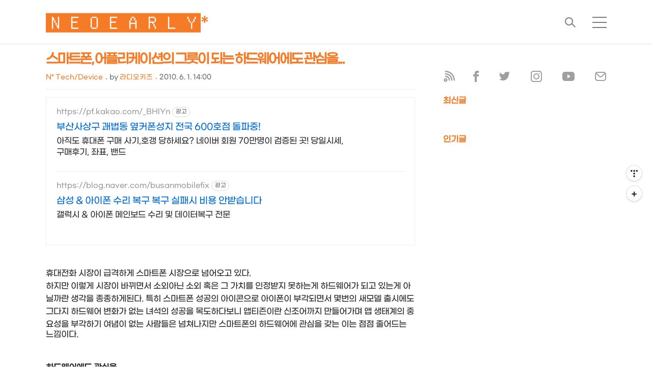

--- FILE ---
content_type: text/html;charset=UTF-8
request_url: https://its.tistory.com/2464044?category=10797
body_size: 85433
content:
<!DOCTYPE html>
<html lang="ko">
                                                                <head>
                <script type="text/javascript">if (!window.T) { window.T = {} }
window.T.config = {"TOP_SSL_URL":"https://www.tistory.com","PREVIEW":false,"ROLE":"guest","PREV_PAGE":"","NEXT_PAGE":"","BLOG":{"id":463,"name":"its","title":"🅽🅴🅾🅴🅰🆁🅻🆈*","isDormancy":false,"nickName":"라디오키즈","status":"open","profileStatus":"normal"},"NEED_COMMENT_LOGIN":false,"COMMENT_LOGIN_CONFIRM_MESSAGE":"","LOGIN_URL":"https://www.tistory.com/auth/login/?redirectUrl=https://its.tistory.com/2464044","DEFAULT_URL":"https://neoearly.net","USER":{"name":null,"homepage":null,"id":0,"profileImage":null},"SUBSCRIPTION":{"status":"none","isConnected":false,"isPending":false,"isWait":false,"isProcessing":false,"isNone":true},"IS_LOGIN":false,"HAS_BLOG":false,"IS_SUPPORT":false,"IS_SCRAPABLE":false,"TOP_URL":"http://www.tistory.com","JOIN_URL":"https://www.tistory.com/member/join","PHASE":"prod","ROLE_GROUP":"visitor"};
window.T.entryInfo = {"entryId":2464044,"isAuthor":false,"categoryId":10797,"categoryLabel":"N* Tech/Device"};
window.appInfo = {"domain":"tistory.com","topUrl":"https://www.tistory.com","loginUrl":"https://www.tistory.com/auth/login","logoutUrl":"https://www.tistory.com/auth/logout"};
window.initData = {};

window.TistoryBlog = {
    basePath: "",
    url: "https://neoearly.net",
    tistoryUrl: "https://its.tistory.com",
    manageUrl: "https://its.tistory.com/manage",
    token: "+dPgO6XwwbyB31GiNzpBzq7RakwWMBzWHkufkKONEBwL56k5gLv0RiMg1ccoWms7"
};
var servicePath = "";
var blogURL = "";</script>

                
                
                        <!-- BusinessLicenseInfo - START -->
        
            <link href="https://tistory1.daumcdn.net/tistory_admin/userblog/userblog-7c7a62cfef2026f12ec313f0ebcc6daafb4361d7/static/plugin/BusinessLicenseInfo/style.css" rel="stylesheet" type="text/css"/>

            <script>function switchFold(entryId) {
    var businessLayer = document.getElementById("businessInfoLayer_" + entryId);

    if (businessLayer) {
        if (businessLayer.className.indexOf("unfold_license") > 0) {
            businessLayer.className = "business_license_layer";
        } else {
            businessLayer.className = "business_license_layer unfold_license";
        }
    }
}
</script>

        
        <!-- BusinessLicenseInfo - END -->
        <!-- GoogleAnalytics - START -->
        <script src="https://www.googletagmanager.com/gtag/js?id=G-9DR0L6TS7N" async="async"></script>
<script>window.dataLayer = window.dataLayer || [];
function gtag(){dataLayer.push(arguments);}
gtag('js', new Date());
gtag('config','G-9DR0L6TS7N', {
    cookie_domain: 'its.tistory.com',
    cookie_flags: 'max-age=0;domain=.tistory.com',
    cookie_expires: 7 * 24 * 60 * 60 // 7 days, in seconds
});</script>

        <!-- GoogleAnalytics - END -->

        <!-- MetaTag - START -->
        <meta name="google-site-verification" content="157r6KVuXlE7UvG3jB6txNCLCoWMomm5Fcqq1wiwA4E"/>
<meta name="google-site-verification" content="L9_H4H6KHov6h3t7rozjVqiL-p4Y4bG8nqhx_F2-Cb8"/>
<meta name="naver-site-verification" content="84c48522ebf9b9e36e6c898d6088b28576b1db2f"/>
<meta name="naver-site-verification" content="8a770442094e251c1787195e687b31ddf6343b07"/>
<meta name="naver-site-verification" content="49e8f1d5b556140c23c46133939c12502a966a93"/>
<meta name="naver-site-verification" content="38a8a540b382786800d10ad1fd2222887f1cd8e4"/>
<meta name="msvalidate.01" content="FA0D4C550EBDE4D957495C217C34B25B"/>
<meta name="msvalidate.01" content="B9E8DAF1359FEE50F4AB46870857145D"/>
        <!-- MetaTag - END -->

<!-- PreventCopyContents - START -->
<meta content="no" http-equiv="imagetoolbar"/>

<!-- PreventCopyContents - END -->

<!-- System - START -->

<!-- System - END -->

        <!-- GoogleSearchConsole - START -->
        
<!-- BEGIN GOOGLE_SITE_VERIFICATION -->
<meta name="google-site-verification" content="157r6KVuXlE7UvG3jB6txNCLCoWMomm5Fcqq1wiwA4E"/>
<!-- END GOOGLE_SITE_VERIFICATION -->

        <!-- GoogleSearchConsole - END -->

        <!-- TistoryProfileLayer - START -->
        <link href="https://tistory1.daumcdn.net/tistory_admin/userblog/userblog-7c7a62cfef2026f12ec313f0ebcc6daafb4361d7/static/plugin/TistoryProfileLayer/style.css" rel="stylesheet" type="text/css"/>
<script type="text/javascript" src="https://tistory1.daumcdn.net/tistory_admin/userblog/userblog-7c7a62cfef2026f12ec313f0ebcc6daafb4361d7/static/plugin/TistoryProfileLayer/script.js"></script>

        <!-- TistoryProfileLayer - END -->

                
                <meta http-equiv="X-UA-Compatible" content="IE=Edge">
<meta name="format-detection" content="telephone=no">
<script src="//t1.daumcdn.net/tistory_admin/lib/jquery/jquery-3.5.1.min.js" integrity="sha256-9/aliU8dGd2tb6OSsuzixeV4y/faTqgFtohetphbbj0=" crossorigin="anonymous"></script>
<script type="text/javascript" src="//t1.daumcdn.net/tiara/js/v1/tiara-1.2.0.min.js"></script><meta name="referrer" content="always"/>
<meta name="google-adsense-platform-account" content="ca-host-pub-9691043933427338"/>
<meta name="google-adsense-platform-domain" content="tistory.com"/>
<meta name="google-adsense-account" content="ca-pub-1551791779436180"/>
<meta name="description" content="휴대전화 시장이 급격하게 스마트폰 시장으로 넘어오고 있다. 하지만 이렇게 시장이 바뀌면서 소외아닌 소외 혹은 그 가치를 인정받지 못하는게 하드웨어가 되고 있는게 아닐까란 생각을 종종하게된다. 특히 스마트폰 성공의 아이콘으로 아이폰이 부각되면서 몇번의 새모델 출시에도 그다지 하드웨어 변화가 없는 녀석의 성공을 목도하다보니 앱티즌이란 신조어까지 만들어가며 앱 생태계의 중요성을 부각하기 여념이 없는 사람들은 넘쳐나지만 스마트폰의 하드웨어에 관심을 갖는 이는 점점 줄어드는 느낌이다. 하드웨어에도 관심을... 하지만 스마트폰에서 어플리케이션만을 기대한다면 너무 심심하지 않을까? 아니 그보다 하드웨어의 지원없는 어플레리케이션의 한계는 명확하지 않은가. 개인적으로는 스마트폰에서 어플리케이션들이 개발자와 사용자 모두에.."/>
<meta property="og:type" content="article"/>
<meta property="og:url" content="https://neoearly.net/2464044"/>
<meta property="og.article.author" content="라디오키즈"/>
<meta property="og:site_name" content="🅽🅴🅾🅴🅰🆁🅻🆈*"/>
<meta property="og:title" content="스마트폰, 어플리케이션의 그릇이 되는 하드웨어에도 관심을..."/>
<meta name="by" content="라디오키즈"/>
<meta property="og:description" content="휴대전화 시장이 급격하게 스마트폰 시장으로 넘어오고 있다. 하지만 이렇게 시장이 바뀌면서 소외아닌 소외 혹은 그 가치를 인정받지 못하는게 하드웨어가 되고 있는게 아닐까란 생각을 종종하게된다. 특히 스마트폰 성공의 아이콘으로 아이폰이 부각되면서 몇번의 새모델 출시에도 그다지 하드웨어 변화가 없는 녀석의 성공을 목도하다보니 앱티즌이란 신조어까지 만들어가며 앱 생태계의 중요성을 부각하기 여념이 없는 사람들은 넘쳐나지만 스마트폰의 하드웨어에 관심을 갖는 이는 점점 줄어드는 느낌이다. 하드웨어에도 관심을... 하지만 스마트폰에서 어플리케이션만을 기대한다면 너무 심심하지 않을까? 아니 그보다 하드웨어의 지원없는 어플레리케이션의 한계는 명확하지 않은가. 개인적으로는 스마트폰에서 어플리케이션들이 개발자와 사용자 모두에.."/>
<meta property="og:image" content="https://img1.daumcdn.net/thumb/R800x0/?scode=mtistory2&fname=https%3A%2F%2Ft1.daumcdn.net%2Fcfile%2Ftistory%2F15171B284C02193821"/>
<meta property="article:section" content="'모바일'"/>
<meta name="twitter:card" content="summary_large_image"/>
<meta name="twitter:site" content="@TISTORY"/>
<meta name="twitter:title" content="스마트폰, 어플리케이션의 그릇이 되는 하드웨어에도 관심을..."/>
<meta name="twitter:description" content="휴대전화 시장이 급격하게 스마트폰 시장으로 넘어오고 있다. 하지만 이렇게 시장이 바뀌면서 소외아닌 소외 혹은 그 가치를 인정받지 못하는게 하드웨어가 되고 있는게 아닐까란 생각을 종종하게된다. 특히 스마트폰 성공의 아이콘으로 아이폰이 부각되면서 몇번의 새모델 출시에도 그다지 하드웨어 변화가 없는 녀석의 성공을 목도하다보니 앱티즌이란 신조어까지 만들어가며 앱 생태계의 중요성을 부각하기 여념이 없는 사람들은 넘쳐나지만 스마트폰의 하드웨어에 관심을 갖는 이는 점점 줄어드는 느낌이다. 하드웨어에도 관심을... 하지만 스마트폰에서 어플리케이션만을 기대한다면 너무 심심하지 않을까? 아니 그보다 하드웨어의 지원없는 어플레리케이션의 한계는 명확하지 않은가. 개인적으로는 스마트폰에서 어플리케이션들이 개발자와 사용자 모두에.."/>
<meta property="twitter:image" content="https://img1.daumcdn.net/thumb/R800x0/?scode=mtistory2&fname=https%3A%2F%2Ft1.daumcdn.net%2Fcfile%2Ftistory%2F15171B284C02193821"/>
<meta content="https://neoearly.net/2464044" property="dg:plink" content="https://neoearly.net/2464044"/>
<meta name="plink"/>
<meta name="title" content="스마트폰, 어플리케이션의 그릇이 되는 하드웨어에도 관심을..."/>
<meta name="article:media_name" content="🅽🅴🅾🅴🅰🆁🅻🆈*"/>
<meta property="article:mobile_url" content="https://neoearly.net/m/2464044"/>
<meta property="article:pc_url" content="https://neoearly.net/2464044"/>
<meta property="article:mobile_view_url" content="https://its.tistory.com/m/2464044"/>
<meta property="article:pc_view_url" content="https://its.tistory.com/2464044"/>
<meta property="article:talk_channel_view_url" content="https://neoearly.net/m/2464044"/>
<meta property="article:pc_service_home" content="https://www.tistory.com"/>
<meta property="article:mobile_service_home" content="https://www.tistory.com/m"/>
<meta property="article:txid" content="463_2464044"/>
<meta property="article:published_time" content="2010-06-01T14:00:00+09:00"/>
<meta property="og:regDate" content="20100530045451"/>
<meta property="article:modified_time" content="2010-06-01T14:09:54+09:00"/>
<script type="module" src="https://tistory1.daumcdn.net/tistory_admin/userblog/userblog-7c7a62cfef2026f12ec313f0ebcc6daafb4361d7/static/pc/dist/index.js" defer=""></script>
<script type="text/javascript" src="https://tistory1.daumcdn.net/tistory_admin/userblog/userblog-7c7a62cfef2026f12ec313f0ebcc6daafb4361d7/static/pc/dist/index-legacy.js" defer="" nomodule="true"></script>
<script type="text/javascript" src="https://tistory1.daumcdn.net/tistory_admin/userblog/userblog-7c7a62cfef2026f12ec313f0ebcc6daafb4361d7/static/pc/dist/polyfills-legacy.js" defer="" nomodule="true"></script>
<link rel="stylesheet" type="text/css" href="https://t1.daumcdn.net/tistory_admin/www/style/font.css"/>
<link rel="stylesheet" type="text/css" href="https://tistory1.daumcdn.net/tistory_admin/userblog/userblog-7c7a62cfef2026f12ec313f0ebcc6daafb4361d7/static/style/content.css"/>
<link rel="stylesheet" type="text/css" href="https://tistory1.daumcdn.net/tistory_admin/userblog/userblog-7c7a62cfef2026f12ec313f0ebcc6daafb4361d7/static/pc/dist/index.css"/>
<script type="text/javascript">(function() {
    var tjQuery = jQuery.noConflict(true);
    window.tjQuery = tjQuery;
    window.orgjQuery = window.jQuery; window.jQuery = tjQuery;
    window.jQuery = window.orgjQuery; delete window.orgjQuery;
})()</script>
<script type="text/javascript" src="https://tistory1.daumcdn.net/tistory_admin/userblog/userblog-7c7a62cfef2026f12ec313f0ebcc6daafb4361d7/static/script/base.js"></script>
<script type="text/javascript" src="//developers.kakao.com/sdk/js/kakao.min.js"></script>

                	
<!--link href="https://fonts.googleapis.com/css?family=Nanum+Gothic" rel="stylesheet"--> 
    <title>스마트폰, 어플리케이션의 그릇이 되는 하드웨어에도 관심을...</title>
    <meta name="title" content="스마트폰, 어플리케이션의 그릇이 되는 하드웨어에도 관심을..." />
    <meta charset="utf-8" />
    <meta name="viewport" content="width=device-width, height=device-height, initial-scale=1, minimum-scale=1.0, maximum-scale=1.0" />
    <meta http-equiv="X-UA-Compatible" content="IE=edge, chrome=1" />

    <link rel="alternate" type="application/rss+xml" title="🅽🅴🅾🅴🅰🆁🅻🆈*" href="https://its.tistory.com/rss" />
    <!--link rel="shortcut icon" href="favicon.ico" /-->

    <link rel="stylesheet" href="https://tistory1.daumcdn.net/tistory/463/skin/images/webfonticon.css?_version_=1767101726" />
    <link rel="stylesheet" href="https://tistory1.daumcdn.net/tistory/463/skin/images/slick.css?_version_=1767101726" />
    <link rel="stylesheet" href="https://tistory1.daumcdn.net/tistory/463/skin/style.css?_version_=1767101726" />

    <script src="https://cdnjs.cloudflare.com/ajax/libs/jquery/1.12.4/jquery.js"></script>
    <script src="https://tistory1.daumcdn.net/tistory/463/skin/images/slick.js?_version_=1767101726"></script>
    <script src="https://tistory1.daumcdn.net/tistory/463/skin/images/iscroll.js?_version_=1767101726"></script>
    <script src="https://tistory1.daumcdn.net/tistory/463/skin/images/front.js?_version_=1767101726"></script>
    <script src="https://tistory1.daumcdn.net/tistory/463/skin/images/common.js?_version_=1767101726"></script>
	
<script>
  if (typeof history.pushState == "function") {
    var catagoryURL = location.href.replace(/\?category=([0-9]+)/gi, "");
    history.pushState(null, null, catagoryURL);
  }
</script>

<!-- Google tag (gtag.js) -->
<script async src="https://www.googletagmanager.com/gtag/js?id=G-98K8W3L8FW"></script>
<script>
  window.dataLayer = window.dataLayer || [];
  function gtag(){dataLayer.push(arguments);}
  gtag('js', new Date());

  gtag('config', 'G-98K8W3L8FW');
</script>

<!-- Clarity tracking code for https://neoearly.net/ -->
<script type="text/javascript">
    (function(c,l,a,r,i,t,y){
        c[a]=c[a]||function(){(c[a].q=c[a].q||[]).push(arguments)};
        t=l.createElement(r);t.async=1;t.src="https://www.clarity.ms/tag/"+i;
        y=l.getElementsByTagName(r)[0];y.parentNode.insertBefore(t,y);
    })(window, document, "clarity", "script", "c9kf78v3ol");
</script>

<!-- 이미지 지연로드 -->
<script>
document.addEventListener("DOMContentLoaded",()=>{let e=!1;const t=e=>{e.classList.contains("loaded")||(e.src=e.dataset.src,e.removeAttribute("data-src"),e.dataset.srcset&&(e.srcset=e.dataset.srcset,e.removeAttribute("data-srcset")),e.classList.add("loaded"))},s=e=>{e.dataset.src=e.src,e.dataset.src&&(e.dataset.srcset=e.srcset,e.removeAttribute("srcset")),e.src="https://tistory1.daumcdn.net/tistory/463/skin/images/blank.webp"};if("IntersectionObserver"in window){const e=new IntersectionObserver((e,s)=>{e.forEach(e=>{if(!e.isIntersecting)return;const r=e.target;t(r),s.unobserve(r)})},{root:null,rootMargin:"200px"});document.querySelectorAll(".imageblock img,.imagegridblock img").forEach(t=>{s(t),e.observe(t),t.classList.add("observing")})}else{const r=()=>{const{scrollY:e}=window;document.querySelectorAll(".imageblock img,.imagegridblock img").forEach(s=>{if(s.classList.contains("loaded"))return;const r=s.parentNode.offsetTop;r+s.offsetHeight>e&&e+window.innerHeight>r&&t(s)})};document.querySelectorAll(".imageblock img,.imagegridblock img").forEach(o=>{s(o),r(),window.addEventListener("scroll",()=>{e||(window.requestAnimationFrame(()=>{t(),e=!1}),e=!0)},{passive:!0})})}});
</script>
<!-- 이미지 지연로드 끝 -->

                
                
                <link rel="stylesheet" type="text/css" href="https://tistory1.daumcdn.net/tistory_admin/userblog/userblog-7c7a62cfef2026f12ec313f0ebcc6daafb4361d7/static/style/revenue.css"/>
<link rel="canonical" href="https://neoearly.net/2464044"/>

<!-- BEGIN STRUCTURED_DATA -->
<script type="application/ld+json">
    {"@context":"http://schema.org","@type":"BlogPosting","mainEntityOfPage":{"@id":"https://neoearly.net/2464044","name":null},"url":"https://neoearly.net/2464044","headline":"스마트폰, 어플리케이션의 그릇이 되는 하드웨어에도 관심을...","description":"휴대전화 시장이 급격하게 스마트폰 시장으로 넘어오고 있다. 하지만 이렇게 시장이 바뀌면서 소외아닌 소외 혹은 그 가치를 인정받지 못하는게 하드웨어가 되고 있는게 아닐까란 생각을 종종하게된다. 특히 스마트폰 성공의 아이콘으로 아이폰이 부각되면서 몇번의 새모델 출시에도 그다지 하드웨어 변화가 없는 녀석의 성공을 목도하다보니 앱티즌이란 신조어까지 만들어가며 앱 생태계의 중요성을 부각하기 여념이 없는 사람들은 넘쳐나지만 스마트폰의 하드웨어에 관심을 갖는 이는 점점 줄어드는 느낌이다. 하드웨어에도 관심을... 하지만 스마트폰에서 어플리케이션만을 기대한다면 너무 심심하지 않을까? 아니 그보다 하드웨어의 지원없는 어플레리케이션의 한계는 명확하지 않은가. 개인적으로는 스마트폰에서 어플리케이션들이 개발자와 사용자 모두에..","author":{"@type":"Person","name":"라디오키즈","logo":null},"image":{"@type":"ImageObject","url":"https://img1.daumcdn.net/thumb/R800x0/?scode=mtistory2&fname=https%3A%2F%2Ft1.daumcdn.net%2Fcfile%2Ftistory%2F15171B284C02193821","width":"800px","height":"800px"},"datePublished":"2010-06-01T14:00:00+09:00","dateModified":"2010-06-01T14:09:54+09:00","publisher":{"@type":"Organization","name":"TISTORY","logo":{"@type":"ImageObject","url":"https://t1.daumcdn.net/tistory_admin/static/images/openGraph/opengraph.png","width":"800px","height":"800px"}}}
</script>
<!-- END STRUCTURED_DATA -->
<link rel="stylesheet" type="text/css" href="https://tistory1.daumcdn.net/tistory_admin/userblog/userblog-7c7a62cfef2026f12ec313f0ebcc6daafb4361d7/static/style/dialog.css"/>
<link rel="stylesheet" type="text/css" href="//t1.daumcdn.net/tistory_admin/www/style/top/font.css"/>
<link rel="stylesheet" type="text/css" href="https://tistory1.daumcdn.net/tistory_admin/userblog/userblog-7c7a62cfef2026f12ec313f0ebcc6daafb4361d7/static/style/postBtn.css"/>
<link rel="stylesheet" type="text/css" href="https://tistory1.daumcdn.net/tistory_admin/userblog/userblog-7c7a62cfef2026f12ec313f0ebcc6daafb4361d7/static/style/tistory.css"/>
<script type="text/javascript" src="https://tistory1.daumcdn.net/tistory_admin/userblog/userblog-7c7a62cfef2026f12ec313f0ebcc6daafb4361d7/static/script/common.js"></script>

                
                </head>

                                                <body id="tt-body-page" class="theme_red">
                
                
                
	
    <!-- theme -->
    
<!-- 프로그레스바 시작 -->
<div id="mybar"></div>
<script>function myBar(){var a=(document.body.scrollTop||document.documentElement.scrollTop)/(document.documentElement.scrollHeight-document.documentElement.clientHeight)*100;document.getElementById("mybar").style.width=a+"%"}window.onscroll=function(){myBar()};</script>
<!-- 프로그레스바 끝 -->

        <div id="container">
            <div id="header" class="header">
                <div class="inner_header">
                    <div class="box_header">
                        <h1 class="logo">
                            <a href="https://neoearly.net/" title="🅽🅴🅾🅴🅰🆁🅻🆈*" class="link_logo">
                                
                                
                                    🅽🅴🅾🅴🅰🆁🅻🆈*
                                
                            </a>
                        </h1>
                        <div class="btn_box">
													<!-- GNB -->
                            <button type="button" class="btn_util btn_search" title="검색"><span class="blind">검색</span></button>
                            <button type="button" class="btn_util btn_menu" title="메뉴"><span class="blind">메뉴</span></button>
                        </div>
                    </div>
                    <!-- fixed menu only detail -->
                    <div class="box_header box_fix_header">
                        <h2 class="blind">고정 헤더 영역</h2>
                        <div class="area_menu">
                            <a href="#" title="페이지 뒤로가기" class="btn_util link_back">
                                <span class="box_svg">
                                    <svg xmlns="https://www.w3.org/2000/svg" width="15" height="26" viewBox="0 0 15 26"
                                        class="img_svg">
                                        <defs>
                                            <path id="mainSlideArrowLeft" d="M12 20L25 7l1.4 1.4L14.8 20l11.6 11.6L25 33z"></path>
                                        </defs>
                                        <g fill="none" fill-rule="evenodd" transform="translate(-13 -5)">
                                            <path d="M0 0h40v40H0z"></path>
                                            <mask id="mainSlideArrowLeftMask" fill="#fff">
                                                <use xmlns:xlink="https://www.w3.org/1999/xlink" xlink:href="#mainSlideArrowLeft"></use>
                                            </mask>
                                            <g fill="#fff" fill-opacity="1" mask="url(#mainSlideArrowLeftMask)" class="svg_bg">
                                                <path d="M0 0h40v40H0z"></path>
                                            </g>
                                        </g>
                                    </svg>
                                </span>
                            </a>
													  <div class="box_fix_tit">
                                <span class="blind">글 제목</span>
                                <p class="txt_fix_tit"></p>
                            </div>
                            <button type="button" class="btn_util btn_menu" title="메뉴"><span class="blind">메뉴</span></button>
                        </div>
                        <div class="area_util">
                            <div class="inner_area_util">
                                <button type="button" class="util_like">
                                    <span class="blind">좋아요</span>
                                    <i class="icon_font icon-favorite-o"></i>
                                    <span class="txt_count">-</span>
                                </button>
                                <div class="box_util">
                                    <button type="button" class="util_comment">
                                        <span class="blind">댓글달기</span>
                                        <i class="icon_font icon-chat-o"></i>
                                        <span class="txt_count">-</span>
                                    </button>
                         <button type="button" class="util_share">
                                        <span class="blind">공유하기</span>
                                        <i class="icon_font icon-share-alt-o"></i>
                           </button>
                                </div>
                            </div>
                        </div>
                    </div>
                </div>
            </div> <!-- header close -->

            <div class="ly_area nav" style="display:none">
                <div class="inner_ly_area">
                    <div class="ly_header">
                        <h2 class="blind">메뉴 레이어</h2>
                        <div class="ly_logo">
                            <a href="https://neoearly.net/" title="🅽🅴🅾🅴🅰🆁🅻🆈*" class="link_logo">
                                
                                
                                    🅽🅴🅾🅴🅰🆁🅻🆈*
                                
                            </a>
                        </div>
                        <button type="button" title="레이어 닫기" class="btn_menu_close btn_ly_close">

                        </button>
                    </div> <!-- ly_header -->
                    <h3 class="blind">메뉴 리스트</h3>
                    <div class="tistory_support_menus">
                        <ul>
  <li class="t_menu_home first"><a href="/" target="">홈</a></li>
  <li class="t_menu_link_1"><a href="https://neoearly.net/notice" target="">공지사항</a></li>
  <li class="t_menu_guestbook last"><a href="/guestbook" target="">방명록</a></li>
</ul>
                        <ul class="tt_category"><li class=""><a href="/category" class="link_tit"> 모든 글 보기 <span class="c_cnt">(13584)</span> <img alt="N" src="https://tistory1.daumcdn.net/tistory_admin/blogs/image/category/new_ico_1.gif" style="vertical-align:middle;padding-left:2px;"/></a>
  <ul class="category_list"><li class=""><a href="/category/N*%20Tech" class="link_item"> N* Tech <span class="c_cnt">(8491)</span> <img alt="N" src="https://tistory1.daumcdn.net/tistory_admin/blogs/image/category/new_ico_1.gif" style="vertical-align:middle;padding-left:2px;"/></a>
  <ul class="sub_category_list"><li class=""><a href="/category/N*%20Tech/Device" class="link_sub_item"> Device <span class="c_cnt">(5590)</span> <img alt="N" src="https://tistory1.daumcdn.net/tistory_admin/blogs/image/category/new_ico_1.gif" style="vertical-align:middle;padding-left:2px;"/></a></li>
<li class=""><a href="/category/N*%20Tech/IT%20Service" class="link_sub_item"> IT Service <span class="c_cnt">(1347)</span> </a></li>
<li class=""><a href="/category/N*%20Tech/Science" class="link_sub_item"> Science <span class="c_cnt">(702)</span> </a></li>
<li class=""><a href="/category/N*%20Tech/ECO" class="link_sub_item"> ECO <span class="c_cnt">(298)</span> <img alt="N" src="https://tistory1.daumcdn.net/tistory_admin/blogs/image/category/new_ico_1.gif" style="vertical-align:middle;padding-left:2px;"/></a></li>
<li class=""><a href="/category/N*%20Tech/Mobility" class="link_sub_item"> Mobility <span class="c_cnt">(540)</span> </a></li>
</ul>
</li>
<li class=""><a href="/category/N*%20Culture" class="link_item"> N* Culture <span class="c_cnt">(2729)</span> <img alt="N" src="https://tistory1.daumcdn.net/tistory_admin/blogs/image/category/new_ico_1.gif" style="vertical-align:middle;padding-left:2px;"/></a>
  <ul class="sub_category_list"><li class=""><a href="/category/N*%20Culture/Ani%20%7C%20Comics" class="link_sub_item"> Ani | Comics <span class="c_cnt">(88)</span> </a></li>
<li class=""><a href="/category/N*%20Culture/Design" class="link_sub_item"> Design <span class="c_cnt">(1442)</span> </a></li>
<li class=""><a href="/category/N*%20Culture/Hobby" class="link_sub_item"> Hobby <span class="c_cnt">(107)</span> <img alt="N" src="https://tistory1.daumcdn.net/tistory_admin/blogs/image/category/new_ico_1.gif" style="vertical-align:middle;padding-left:2px;"/></a></li>
<li class=""><a href="/category/N*%20Culture/Game" class="link_sub_item"> Game <span class="c_cnt">(357)</span> </a></li>
<li class=""><a href="/category/N*%20Culture/Movie" class="link_sub_item"> Movie <span class="c_cnt">(371)</span> </a></li>
<li class=""><a href="/category/N*%20Culture/Music" class="link_sub_item"> Music <span class="c_cnt">(160)</span> </a></li>
<li class=""><a href="/category/N*%20Culture/TV" class="link_sub_item"> TV <span class="c_cnt">(146)</span> </a></li>
</ul>
</li>
<li class=""><a href="/category/N*%20Life" class="link_item"> N* Life <span class="c_cnt">(1659)</span> <img alt="N" src="https://tistory1.daumcdn.net/tistory_admin/blogs/image/category/new_ico_1.gif" style="vertical-align:middle;padding-left:2px;"/></a>
  <ul class="sub_category_list"><li class=""><a href="/category/N*%20Life/Gourmet" class="link_sub_item"> Gourmet <span class="c_cnt">(437)</span> </a></li>
<li class=""><a href="/category/N*%20Life/Health" class="link_sub_item"> Health <span class="c_cnt">(232)</span> </a></li>
<li class=""><a href="/category/N*%20Life/Travel" class="link_sub_item"> Travel <span class="c_cnt">(334)</span> </a></li>
</ul>
</li>
<li class=""><a href="/category/N*%20Kidz" class="link_item"> N* Kidz <span class="c_cnt">(691)</span> <img alt="N" src="https://tistory1.daumcdn.net/tistory_admin/blogs/image/category/new_ico_1.gif" style="vertical-align:middle;padding-left:2px;"/></a>
  <ul class="sub_category_list"><li class=""><a href="/category/N*%20Kidz/AudioLog" class="link_sub_item"> AudioLog <span class="c_cnt">(73)</span> </a></li>
<li class=""><a href="/category/N*%20Kidz/Etc." class="link_sub_item"> Etc. <span class="c_cnt">(365)</span> <img alt="N" src="https://tistory1.daumcdn.net/tistory_admin/blogs/image/category/new_ico_1.gif" style="vertical-align:middle;padding-left:2px;"/></a></li>
</ul>
</li>
</ul>
</li>
</ul>

										</div>
                    <div class="box_home">
										</div>

<div class="SB_Spacer" style="height:1.3em;"></div>
<!-- SNS -->											
													<div class="area_sns">
                            
                                <a href="https://neoearly.net/rss" target="_blank" title="RSS" class="link_sns link_facebook">
                                    <img src="https://tistory1.daumcdn.net/tistory/463/skin/images/ico_rss.webp" alt="RSS">
                                </a>
                            &nbsp;
                            
                                <a href="https://www.facebook.com/Radiokidz"  target="_blank" title="facebook" class="link_sns link_facebook">
                                    <img src="https://tistory1.daumcdn.net/tistory/463/skin/images/ico_facebook.webp" alt="페이스북">
                                </a>
                            &nbsp;
                            
                                <a href="https://twitter.com/Radiokidz"  target="_blank" title="twitter" class="link_sns link_twitter">
                                    <img src="https://tistory1.daumcdn.net/tistory/463/skin/images/ico_twitter.webp" alt="트위터">
                                </a>
                            &nbsp;
                            
                                <a href="https://www.instagram.com/radiokidz" target="_blank" title="instagram" class="link_sns link_instagram">
                                    <img src="https://tistory1.daumcdn.net/tistory/463/skin/images/ico_instagram.webp" alt="인스타그램">
                                </a>
                            &nbsp;
                            
                                <a href="https://www.youtube.com/channel/UCGVWbrt_0zqLsyoB3v52UwA" target="_blank" title="youtube" class="link_sns link_youtube">
                                    <img src="https://tistory1.daumcdn.net/tistory/463/skin/images/ico_youtube.webp" alt="유투브">
                                </a>
                            &nbsp;
                            
                                <a href="mailto:radiokidz@daum.net" target="_blank" title="mail" class="link_sns link_email">
                                    <img src="https://tistory1.daumcdn.net/tistory/463/skin/images/ico_mail.webp" alt="메일">
                                </a>
                            
                        </div>
<!-- SNS 끝 -->											
                    <ul class="list_category">
                    </ul>
						      
							</div>
							
            </div> <!-- nav -->
            <div class="ly_area search_area" style="display:none">
                <div class="inner_ly_area">
                    <div class="ly_header">
                        <h2 class="blind">검색 레이어</h2>
                        <div class="ly_logo">
                            <a href="https://neoearly.net/" title="🅽🅴🅾🅴🅰🆁🅻🆈*" class="link_logo">
                                
                                
                                    🅽🅴🅾🅴🅰🆁🅻🆈*
                                
                            </a>
                        </div>
                        <button type="button" title="레이어 닫기" class="btn_menu_close btn_ly_close">
                            <span class="box_svg">
                                <svg xmlns="https://www.w3.org/2000/svg" width="28" height="28" viewBox="0 0 28 28"
                                    class="img_svg">
                                    <defs>
                                        <path id="searchCloseSvg" d="M33.4 8L32 6.6l-12 12-12-12L6.6 8l12 12-12 12L8 33.4l12-12 12 12 1.4-1.4-12-12z" />
                                    </defs>
                                </svg>
														
                            </span>
                        </button>
                    </div> <!-- ly_header -->
                    <h3 class="blind">검색 영역</h3>
                    <form action="" method="get">
                        <legend><span class="blind">컨텐츠 검색</span></legend>
                        <div class="box_form">
                            
                                <input type="text" name="search" title="검색어 입력" placeholder="검색어 입력.."
                                    value="" class="inp_search" onkeypress="if (event.keyCode == 13) { try {
    window.location.href = '/search' + '/' + looseURIEncode(document.getElementsByName('search')[0].value);
    document.getElementsByName('search')[0].value = '';
    return false;
} catch (e) {} }">
                            
                            <button type="button" title="검색어 삭제" class="btn_search_del">
                                <svg xmlns="https://www.w3.org/2000/svg" width="36" height="36" viewBox="0 0 36 36"
                                    class="img_svg">
                                    <defs>
                                        <path id="textDelBtnSvg" d="M20 2C10.059 2 2 10.059 2 20s8.059 18 18 18 18-8.059 18-18S29.941 2 20 2zm8 24.6L26.6 28 20 21.4 13.4 28 12 26.6l6.6-6.6-6.6-6.6 1.4-1.4 6.6 6.6 6.6-6.6 1.4 1.4-6.6 6.6 6.6 6.6z" />
                                    </defs>
                                    <g fill="none" fill-rule="evenodd" transform="translate(-2 -2)">
                                        <path d="M0 0h40v40H0z" />
                                        <mask id="textDelBtnSvgMask" fill="#fff">
                                            <use xlink:href="#textDelBtnSvg" />
                                        </mask>
                                        <g fill="#000" fill-opacity="1" mask="url(#textDelBtnSvgMask)" class="svg_bg">
                                            <path d="M0 0h40v40H0z" />
                                        </g>
                                    </g>
                                </svg>
                            </button>
                        </div>
                    </form>																		
                </div>
            </div> <!-- search_area -->

            <div class="wrap_content">
                
            </div>
            

            <!-- sub page -->
            <div class="wrap_content wrap_detail_content">
                                
                    
                    <!-- 메인 페이지에서 목록 표현 -->
		                    
                    <!-- // 메인 페이지에서 목록 표현 -->
									
                    <!-- 치환자 <s_article_rep> 적용 -->
                    
                        <div id="content_permallink_article" class="content sub_content sub_detail">
                            <div class="inner_content">
                                <div class="section_area detail_area">							
                                    <h2 class="blind">상세 컨텐츠</h2>
                                    <!-- 글제목 -->
                                    <div class="box_article_tit">
                                        <h3 class="blind">본문 제목</h3>
                                        <p class="txt_sub_tit">스마트폰, 어플리케이션의 그릇이 되는 하드웨어에도 관심을...</p>
                                        <div class="sub_tit_info">

																					<span class="category"> <span class="txt_style"><a href="/category/N*%20Tech/Device">N* Tech/Device</a></span></span>
                                            <!-- <p class="info_meta"> -->
                                                <span class="name">by <span class="txt_style"><a href="mailto:radiokidz@daum.net">라디오키즈</a></span></span>																                                     <span class="date">2010. 6. 1. 14:00</span>
                                            </p>																			
                                            
                                        </div>
                                    </div>
                                    <!-- //글제목 -->
                                    <!-- 본문 -->
                                    <div class="box_article">
                                        <h3 class="blind">본문</h3>
                                        <div class="article_cont">
                                            <!-- 본문 내용 (치환자 적용 영역) -->
                                            <div class="article_util">
                                                <!--button type="button" class="util_like">
                                                    <span class="blind">좋아요</span>
                                                    <i class="icon_font icon-favorite-o"></i>
                                                    <!-- 좋아요 클릭 시 쿨래스 변경 빈하트 class="icon-favorite-o", 채움 하트 class="icon-favorite" -->
                                                    <!--span class="txt_count">-</span>
                                                </button-->
                                                <div class="box_util">
                                                    <!-- 댓글 달기 버튼 링크 이슈 있음 by osh -->
                                                    <!--button type="button" class="util_comment" href="">
                                                        <span class="blind">댓글달기</span>
                                                        <i class="icon_font icon-chat-o"></i>
                                                        <span class="txt_count"></span>
                                                    </button-->
<div class="SB_Spacer" style="height:0.8em;"></div>		
																							</div>																					</div>

<!--center><a href="https://www.nec.go.kr/site/vt/main.do" target="_blank"><img src="https://tistory1.daumcdn.net/tistory/463/skin/images/vote2024.webp" border="0"></a></center-->

                                            <script onerror="changeAdsenseToNaverAd()" async src="https://pagead2.googlesyndication.com/pagead/js/adsbygoogle.js?client=ca-pub-9527582522912841" crossorigin="anonymous"></script>
<!-- inventory -->
<ins class="adsbygoogle" style="margin:50px 0; display:block;" data-ad-client="ca-pub-9527582522912841" data-ad-slot="3825649038" data-ad-format="auto" data-full-width-responsive="true" data-ad-type="inventory" data-ad-adfit-unit="DAN-nRFiQiN4avFYIKbk"></ins>

<script id="adsense_script">
     (adsbygoogle = window.adsbygoogle || []).push({});
</script>
<script>
    if(window.observeAdsenseUnfilledState !== undefined){ observeAdsenseUnfilledState(); }
</script>
<div data-tistory-react-app="NaverAd"></div>

                    <!-- System - START -->
        <div class="revenue_unit_wrap">
  <div class="revenue_unit_item adsense responsive">
    <div class="revenue_unit_info">반응형</div>
    <script src="//pagead2.googlesyndication.com/pagead/js/adsbygoogle.js" async="async"></script>
    <ins class="adsbygoogle" style="display: block;" data-ad-host="ca-host-pub-9691043933427338" data-ad-client="ca-pub-1551791779436180" data-ad-format="auto"></ins>
    <script>(adsbygoogle = window.adsbygoogle || []).push({});</script>
  </div>
</div>
        <!-- System - END -->

            <div class="contents_style">휴대전화 시장이 급격하게 스마트폰 시장으로 넘어오고 있다. <br />
하지만 이렇게 시장이 바뀌면서 소외아닌 소외 혹은 그 가치를 인정받지 못하는게 하드웨어가 되고 있는게 아닐까란 생각을 종종하게된다. 특히 스마트폰 성공의 아이콘으로 아이폰이 부각되면서 몇번의 새모델 출시에도 그다지 하드웨어 변화가 없는 녀석의 성공을 목도하다보니 앱티즌이란 신조어까지 만들어가며 앱 생태계의 중요성을 부각하기 여념이 없는 사람들은 넘쳐나지만 스마트폰의 하드웨어에 관심을 갖는 이는 점점 줄어드는 느낌이다.<br />
<br />
<br />
<span style="font-weight: bold;"><span style="font-size: 12pt;">하드웨어에도 관심을...</span></span><br />
<br />
하지만 스마트폰에서 어플리케이션만을 기대한다면 너무 심심하지 않을까? <br />
아니 그보다 하드웨어의 지원없는 어플레리케이션의 한계는 명확하지 않은가.<br />
개인적으로는 스마트폰에서 어플리케이션들이 개발자와 사용자 모두에게 새로운 가능성과 경험을 열어주고 있다는 것에는 동의하지만 다양한 어플리케이션들이 활약할 그릇인 하드웨어에 대해 소홀히 생각하는 사람들이 많다는게 조금은 아쉽다. 아무리 어플리케이션이 훌륭해도 지휘해서 활약시킬 하드웨어가 없다면 한계가 생기는 법인데...-_-;; <br />
<br />
<div class="imageblock center" style="text-align: center; clear: both;"><img src="https://t1.daumcdn.net/cfile/tistory/2013DE284C02193846" style="max-width: 100%; height: auto;" srcset="https://img1.daumcdn.net/thumb/R1280x0/?scode=mtistory2&fname=https%3A%2F%2Ft1.daumcdn.net%2Fcfile%2Ftistory%2F2013DE284C02193846" width="500" height="375" alt="" filename="cfile26.uf@2013DE284C021938467949.jpg" filemime=""/></div>
<br />
하다못해 IR 단자가 없어 리모콘으로 활용하려면 별도의 장치를 추가로 연결해야 하는 아이폰을 보시라. IR 단자를 애초에 내장했다면 아마 많은 개발자들이 이 하드웨어를 자신 만의 방향으로 응용해 단순히 리모콘에서 그치지 않고 다양한 어플을 쏟아냈을지도 모른다. 아니 아이폰의 에코 시스템, 그 많은 개발자라면 다양한 변주가 나오지 않는다는게 이상한 일일터다. 하지만 이 작은 부품이 아예 들어가지 못하게 되면서 사용자들은 별매로 아이폰에 리모콘 기능 액세서리를 추가해야 했다. 물론 이런 제품이 성공을 하기란 쉽지 않다. 별도로 비용을 또 부담해야 하는 것도 그렇지만 아이폰의 매끈함을 선호하는 이들에게 군더더기가 될 장비를 추가로 부착하고 싶어하는 이도 많지 않을테니 말이다.<br />
<br />
<br />
<span style="font-weight: bold;"><span style="font-size: 12pt;">어플리케이션의 그릇, 하드웨어...</span></span><br />
<br />
역시 개인적인 생각이지만 스마트폰이라면, 그렇게 스마트하게 활용할 수 있어야 한다면 수족처럼 활용할 센서나 기타 부품이 가능하면 다양하게 장착되어 있었으면 하고 늘 바란다. 이유는 간단하다. <br />
<br />
한가지 기능이 수십가지로 활용될 수 있는 하드웨어와 어플리케이션의 조화를 봐왔기에 새로운 조합의 등장을 기대하기 때문이다. 내가 개발할 수는 없더라도 수많은 개발자 중에 누군가가 내 가려운 곳을 긁어준다면 나는 약간의 비용 부담으로 또 하나의 편리함을 손에 넣을 수 있지 않겠는가.<br />
<br />
<div class="imageblock center" style="text-align: center; clear: both;"><img src="https://t1.daumcdn.net/cfile/tistory/190F05284C02193825" style="max-width: 100%; height: auto;" srcset="https://img1.daumcdn.net/thumb/R1280x0/?scode=mtistory2&fname=https%3A%2F%2Ft1.daumcdn.net%2Fcfile%2Ftistory%2F190F05284C02193825" width="500" height="421" alt="" filename="35325-01-20100427153958-570.jpg" filemime="image/jpeg"/></div>
<br />
그런 점에서 우리나라 제조사들에게 한가지만 제안하고 싶다.<br />
어플리케이션의 벽이 높고 커 스마트폰 시장의 재패가 여의치 않다면 부지런히 어플리케이션을 따라가는 것 못잖게 상대적으로 강점을 가지고 있는 하드웨어에 더 신경을 써보면 어떨까. 디스플레이를 크게 해상도를 높게와 같은 차이부터 내부에 탑재한 센서 하나에까지...<br />
<br />
현재 내가 쓰고 있는 갤럭시 A에도 IR 단자가 없다. <br />
소위 스마트하지 않았던 일반 휴대전화 시절에도 있었던 IR이 빠진 것이다. 당연히 당시에는 기본으로 들어있었던 리모콘 기능은 빠져 버렸다. 아마도 누가 휴대전화로 리모콘을 써라는 닫힌 생각의 결과 혹은 설문조사의 결과가 반영되어 이런 결과가 생긴게 아닌가 싶다. 설마 IR 관련 부품이 스마트폰의 가격을 몇만원이나 좌우할 정도는 아니었을테니 말이다.<br />
<br />
<br />
<span style="font-weight: bold;"><span style="font-size: 12pt;">하드웨어가 강점이라면...</span></span><br />
<br />
하지만 요즘같아선 스마트폰이 멀티 리모콘이었으면 좋겠다는 생각을 종종한다.<br />
TV도 몇대씩, 에어컨에 블루레이 플레이어 등 가전제품의 활용이 늘면서 자연스레 집에 굴러다니는 리모콘이 여러개되고 오히려 넘쳐나는 리모콘들이 부담스럽기 때문이다. 어디 그뿐인가. 요즘 TV를 하나사면 리모콘을 두개, 세개씩 주는데 하나는 버튼이 빽빽하고 또 하나는 버튼 수를 줄여 심플이란 이름을 붙여준다. <br />
<br />
필요에 따라 알아서 리모콘을 쓰세요는 좋지만 애초에 삼성전자나 LG전자가 자사의 스마트폰에 IR을 내장하고 자사가 내놓는 제품들. 예컨대 TV, DVD/블루레이 플레이어, 오디오, 에어컨, 홈시어터 등의 리모콘 어플을 내장하면 어떨까? 복잡한 설정 없이 스마트폰으로도 조작할 수 있도록 말이다. 그렇게되면 자연스레 브랜드에 대한 통일성도 주면서 고객에게는 편리성도 제공할 수 있지 않을까? <br />
<br />
<div class="imageblock center" style="text-align: center; clear: both;"><img src="https://t1.daumcdn.net/cfile/tistory/15171B284C02193821" style="max-width: 100%; height: auto;" srcset="https://img1.daumcdn.net/thumb/R1280x0/?scode=mtistory2&fname=https%3A%2F%2Ft1.daumcdn.net%2Fcfile%2Ftistory%2F15171B284C02193821" width="500" height="337" alt="" filename="12345.jpg" filemime="image/jpeg"/></div>
<br />
물론 스마트폰을 다 쓰는게 아니니 누군가는 기존의 리모콘을 그대로 활용하겠지만 최소한 스마트폰 사용자들은 잘 쓸 것 같은데. 또 IR 관련 API를 열어주면 스마트폰은 명실상부한 멀티 리모콘 이상의 단말로 변신을 꾀할지도 모를 일이다. 이렇게 새로운 가능성을 하나 더 추가하는데는 참신한 어플리케이션의 역할도 중요하지만 그 기반이 되는 하드웨어의 존재도 무시하지 못한다.<br />
<br />
그러니 하드웨어에서 만은 경쟁사를 압도한다는 국내 제조사들이 좀더 적극적인 하드웨어의 변신을 이끌었으면 좋겠다. 물론 쓸데없는 부품만 추가해서 가격을 올리자는 건 아니다. 다만 다양한 어플리케이션이 나올 수 있는 뿌리가 되는 하드웨어의 강점을 바탕으로 사용자도 개발자도 만족할 수 있는 혹은 기대할 수 있는 제품을 내줬으면 좋겠다는 바람을 정리해봤을 뿐이다.<br />
<br />
<span style="color: rgb(128, 31, 191);">PS. 일단은 IR 단자라도 추가해주면 좋겠다.ㅎ</span><br />
<br /></div>
                    <!-- System - START -->
        <div class="revenue_unit_wrap">
  <div class="revenue_unit_item adsense responsive">
    <div class="revenue_unit_info">반응형</div>
    <script src="//pagead2.googlesyndication.com/pagead/js/adsbygoogle.js" async="async"></script>
    <ins class="adsbygoogle" style="display: block;" data-ad-host="ca-host-pub-9691043933427338" data-ad-client="ca-pub-1551791779436180" data-ad-format="auto"></ins>
    <script>(adsbygoogle = window.adsbygoogle || []).push({});</script>
  </div>
</div>
        <!-- System - END -->


<div class="container_postbtn #post_button_group">
  <div class="postbtn_like"><script>window.ReactionButtonType = 'reaction';
window.ReactionApiUrl = '//its.tistory.com/reaction';
window.ReactionReqBody = {
    entryId: 2464044
}</script>
<div class="wrap_btn" id="reaction-2464044" data-tistory-react-app="Reaction"></div><div class="wrap_btn wrap_btn_share"><button type="button" class="btn_post sns_btn btn_share" aria-expanded="false" data-thumbnail-url="https://img1.daumcdn.net/thumb/R800x0/?scode=mtistory2&amp;fname=https%3A%2F%2Ft1.daumcdn.net%2Fcfile%2Ftistory%2F15171B284C02193821" data-title="스마트폰, 어플리케이션의 그릇이 되는 하드웨어에도 관심을..." data-description="휴대전화 시장이 급격하게 스마트폰 시장으로 넘어오고 있다. 하지만 이렇게 시장이 바뀌면서 소외아닌 소외 혹은 그 가치를 인정받지 못하는게 하드웨어가 되고 있는게 아닐까란 생각을 종종하게된다. 특히 스마트폰 성공의 아이콘으로 아이폰이 부각되면서 몇번의 새모델 출시에도 그다지 하드웨어 변화가 없는 녀석의 성공을 목도하다보니 앱티즌이란 신조어까지 만들어가며 앱 생태계의 중요성을 부각하기 여념이 없는 사람들은 넘쳐나지만 스마트폰의 하드웨어에 관심을 갖는 이는 점점 줄어드는 느낌이다. 하드웨어에도 관심을... 하지만 스마트폰에서 어플리케이션만을 기대한다면 너무 심심하지 않을까? 아니 그보다 하드웨어의 지원없는 어플레리케이션의 한계는 명확하지 않은가. 개인적으로는 스마트폰에서 어플리케이션들이 개발자와 사용자 모두에.." data-profile-image="https://tistory1.daumcdn.net/tistory/463/attach/1e0be4fb83de406f85e667bf469e78d5" data-profile-name="라디오키즈" data-pc-url="https://neoearly.net/2464044" data-relative-pc-url="/2464044" data-blog-title="🅽🅴🅾🅴🅰🆁🅻🆈*"><span class="ico_postbtn ico_share">공유하기</span></button>
  <div class="layer_post" id="tistorySnsLayer"></div>
</div><div class="wrap_btn wrap_btn_etc" data-entry-id="2464044" data-entry-visibility="public" data-category-visibility="public"><button type="button" class="btn_post btn_etc2" aria-expanded="false"><span class="ico_postbtn ico_etc">게시글 관리</span></button>
  <div class="layer_post" id="tistoryEtcLayer"></div>
</div></div>
<button type="button" class="btn_menu_toolbar btn_subscription #subscribe" data-blog-id="463" data-url="https://neoearly.net/2464044" data-device="web_pc" data-tiara-action-name="구독 버튼_클릭"><em class="txt_state"></em><strong class="txt_tool_id">🅽🅴🅾🅴🅰🆁🅻🆈*</strong><span class="img_common_tistory ico_check_type1"></span></button>            <div class="postbtn_ccl" data-ccl-type="5" data-ccl-derive="3">
                <a href="https://creativecommons.org/licenses/by-nc-sa/4.0/deed.ko" target="_blank" class="link_ccl" rel="license">
                    <span class="bundle_ccl">
                        <span class="ico_postbtn ico_ccl1">저작자표시</span> <span class="ico_postbtn ico_ccl2">비영리</span> <span class="ico_postbtn ico_ccl4">동일조건</span> 
                    </span>
                    <span class="screen_out">(새창열림)</span>
                </a>
            </div>
            <!--
            <rdf:RDF xmlns="https://web.resource.org/cc/" xmlns:dc="https://purl.org/dc/elements/1.1/" xmlns:rdf="https://www.w3.org/1999/02/22-rdf-syntax-ns#">
                <Work rdf:about="">
                    <license rdf:resource="https://creativecommons.org/licenses/by-nc-sa/4.0/deed.ko" />
                </Work>
                <License rdf:about="https://creativecommons.org/licenses/by-nc-sa/4.0/deed.ko">
                    <permits rdf:resource="https://web.resource.org/cc/Reproduction"/>
                    <permits rdf:resource="https://web.resource.org/cc/Distribution"/>
                    <requires rdf:resource="https://web.resource.org/cc/Notice"/>
                    <requires rdf:resource="https://web.resource.org/cc/Attribution"/>
                    <permits rdf:resource="https://web.resource.org/cc/DerivativeWorks"/>
<requires rdf:resource="https://web.resource.org/cc/ShareAlike"/>
<prohibits rdf:resource="https://web.resource.org/cc/CommercialUse"/>

                </License>
            </rdf:RDF>
            -->  <div data-tistory-react-app="SupportButton"></div>
</div>


                                        </div>
                                    </div>
                                    <!-- //본문 -->		
                                    <!-- 태그 -->
                                    
                                    <!-- //태그 -->

                                    
                                        <div class="box_related_article">
                                            <h3 class="tit_box">관련글 <a href="/category/N*%20Tech/Device" class="link_related">더보기</a></h3>
                                            <ul class="list_article list_sub list_related">
                                                
                                                    <li>
                                                        <a href="/2464046?category=10797" class="link_thumb thumb_type">
                                                            
                                                                <div class="box_thumb thumb_img" style="background-image:url('https://img1.daumcdn.net/thumb/R750x0/?scode=mtistory2&fname=https%3A%2F%2Ft1.daumcdn.net%2Fcfile%2Ftistory%2F157225194C0221904C')"></div>
                                                            
                                                            <div class="box_thumb no_img">
                                                                <div class="default_img">
                                                                    <span class="box_svg">
                                                                        <svg xmlns="https://www.w3.org/2000/svg" width="40"
                                                                            height="40" viewBox="0 0 40 40" class="img_svg">
                                                                            <defs>
                                                                                <path id="errorIconSvg" d="M18.5 27.5a1.5 1.5 0 1 1 3 0 1.5 1.5 0 0 1-3 0zM21 11h-2v13h2V11zm-1-9C10.059 2 2 10.059 2 20s8.059 18 18 18 18-8.059 18-18S29.941 2 20 2zm0 34c-8.837 0-16-7.163-16-16S11.163 4 20 4s16 7.163 16 16a16 16 0 0 1-16 16z"></path>
                                                                            </defs>
                                                                            <g fill="none" fill-rule="evenodd">
                                                                                <path d="M0 0h40v40H0z"></path>
                                                                                <use fill="#fff" fill-rule="nonzero"
                                                                                    xmlns:xlink="https://www.w3.org/1999/xlink"
                                                                                    xlink:href="#errorIconSvg"></use>
                                                                            </g>
                                                                        </svg>
                                                                    </span>
                                                                </div>
                                                            </div>
                                                            <div class="cont_thumb">
                                                                <p class="txt_thumb">720P 동영상 촬영 내세운 에이서의 안드로이드폰... 스트림(Stream)</p>
                                                                <p class="thumb_info">
                                                                    <span class="date">2010.06.02</span>
                                                                </p>
                                                            </div>
                                                        </a>
                                                    </li>
                                                
                                                    <li>
                                                        <a href="/2464042?category=10797" class="link_thumb thumb_type">
                                                            
                                                                <div class="box_thumb thumb_img" style="background-image:url('https://img1.daumcdn.net/thumb/R750x0/?scode=mtistory2&fname=https%3A%2F%2Ft1.daumcdn.net%2Fcfile%2Ftistory%2F2024EA204C0260789D')"></div>
                                                            
                                                            <div class="box_thumb no_img">
                                                                <div class="default_img">
                                                                    <span class="box_svg">
                                                                        <svg xmlns="https://www.w3.org/2000/svg" width="40"
                                                                            height="40" viewBox="0 0 40 40" class="img_svg">
                                                                            <defs>
                                                                                <path id="errorIconSvg" d="M18.5 27.5a1.5 1.5 0 1 1 3 0 1.5 1.5 0 0 1-3 0zM21 11h-2v13h2V11zm-1-9C10.059 2 2 10.059 2 20s8.059 18 18 18 18-8.059 18-18S29.941 2 20 2zm0 34c-8.837 0-16-7.163-16-16S11.163 4 20 4s16 7.163 16 16a16 16 0 0 1-16 16z"></path>
                                                                            </defs>
                                                                            <g fill="none" fill-rule="evenodd">
                                                                                <path d="M0 0h40v40H0z"></path>
                                                                                <use fill="#fff" fill-rule="nonzero"
                                                                                    xmlns:xlink="https://www.w3.org/1999/xlink"
                                                                                    xlink:href="#errorIconSvg"></use>
                                                                            </g>
                                                                        </svg>
                                                                    </span>
                                                                </div>
                                                            </div>
                                                            <div class="cont_thumb">
                                                                <p class="txt_thumb">무료로 써보고 불만이면 환불받을 수 있다...?! LG전자의 새 넷하드 NT1</p>
                                                                <p class="thumb_info">
                                                                    <span class="date">2010.06.01</span>
                                                                </p>
                                                            </div>
                                                        </a>
                                                    </li>
                                                
                                                    <li>
                                                        <a href="/2464048?category=10797" class="link_thumb thumb_type">
                                                            
                                                                <div class="box_thumb thumb_img" style="background-image:url('https://img1.daumcdn.net/thumb/R750x0/?scode=mtistory2&fname=https%3A%2F%2Ft1.daumcdn.net%2Fcfile%2Ftistory%2F163B90194C0271732F')"></div>
                                                            
                                                            <div class="box_thumb no_img">
                                                                <div class="default_img">
                                                                    <span class="box_svg">
                                                                        <svg xmlns="https://www.w3.org/2000/svg" width="40"
                                                                            height="40" viewBox="0 0 40 40" class="img_svg">
                                                                            <defs>
                                                                                <path id="errorIconSvg" d="M18.5 27.5a1.5 1.5 0 1 1 3 0 1.5 1.5 0 0 1-3 0zM21 11h-2v13h2V11zm-1-9C10.059 2 2 10.059 2 20s8.059 18 18 18 18-8.059 18-18S29.941 2 20 2zm0 34c-8.837 0-16-7.163-16-16S11.163 4 20 4s16 7.163 16 16a16 16 0 0 1-16 16z"></path>
                                                                            </defs>
                                                                            <g fill="none" fill-rule="evenodd">
                                                                                <path d="M0 0h40v40H0z"></path>
                                                                                <use fill="#fff" fill-rule="nonzero"
                                                                                    xmlns:xlink="https://www.w3.org/1999/xlink"
                                                                                    xlink:href="#errorIconSvg"></use>
                                                                            </g>
                                                                        </svg>
                                                                    </span>
                                                                </div>
                                                            </div>
                                                            <div class="cont_thumb">
                                                                <p class="txt_thumb">노트북 더 빨라진다...!! 노트북을 위해 등장한 하이브리드 드라이브들...</p>
                                                                <p class="thumb_info">
                                                                    <span class="date">2010.05.31</span>
                                                                </p>
                                                            </div>
                                                        </a>
                                                    </li>
                                                
                                                    <li>
                                                        <a href="/2464049?category=10797" class="link_thumb thumb_type">
                                                            
                                                                <div class="box_thumb thumb_img" style="background-image:url('https://img1.daumcdn.net/thumb/R750x0/?scode=mtistory2&fname=https%3A%2F%2Ft1.daumcdn.net%2Fcfile%2Ftistory%2F2066071F4C02F8D03E')"></div>
                                                            
                                                            <div class="box_thumb no_img">
                                                                <div class="default_img">
                                                                    <span class="box_svg">
                                                                        <svg xmlns="https://www.w3.org/2000/svg" width="40"
                                                                            height="40" viewBox="0 0 40 40" class="img_svg">
                                                                            <defs>
                                                                                <path id="errorIconSvg" d="M18.5 27.5a1.5 1.5 0 1 1 3 0 1.5 1.5 0 0 1-3 0zM21 11h-2v13h2V11zm-1-9C10.059 2 2 10.059 2 20s8.059 18 18 18 18-8.059 18-18S29.941 2 20 2zm0 34c-8.837 0-16-7.163-16-16S11.163 4 20 4s16 7.163 16 16a16 16 0 0 1-16 16z"></path>
                                                                            </defs>
                                                                            <g fill="none" fill-rule="evenodd">
                                                                                <path d="M0 0h40v40H0z"></path>
                                                                                <use fill="#fff" fill-rule="nonzero"
                                                                                    xmlns:xlink="https://www.w3.org/1999/xlink"
                                                                                    xlink:href="#errorIconSvg"></use>
                                                                            </g>
                                                                        </svg>
                                                                    </span>
                                                                </div>
                                                            </div>
                                                            <div class="cont_thumb">
                                                                <p class="txt_thumb">지나친 공격? 당연한 요구! 호된 신고식 치루는... LG전자 옵티머스 Q</p>
                                                                <p class="thumb_info">
                                                                    <span class="date">2010.05.31</span>
                                                                </p>
                                                            </div>
                                                        </a>
                                                    </li>
                                                
                                            </ul>
                                        </div>
                                    																																		
<!-- 최신 유튜브 동영상	-->										
<div align=center class="video-container">
<iframe width="560" height="315" src="https://www.youtube.com/embed/videoseries?list=PLkMsFYE0AH8QHGVx56FusKi1yBRg1qBhf" loading="lazy" frameborder="0" allow="accelerometer; autoplay; clipboard-write; encrypted-media; gyroscope; picture-in-picture; web-share" allowfullscreen></iframe>
</div>
<!-- 최신 유튜브 동영상 끝 -->											

<div class="SB_Spacer" style="height:0.8em;"></div>

<!-- 쿠팡 광고 -->
<!--script src="https://ads-partners.coupang.com/g.js"></script>
<script>
    new PartnersCoupang.G({"id":316690,"trackingCode":"AF5532582","subId":null,"template":"carousel","width":"870","height":"140"});
</script>
<!-- 쿠팡 광고 -->

<!-- 댓글 -->
                                    <div class="box_comment">
                                        <h3 class="blind">댓글 영역</h3>

                                        <div class="comment_info">
                                            <a href="#rp" onclick="" class="reply_events">
                                                <button type="button" class="btn_info_comment">댓글 <em class="txt_style">
                                                        
                                                    </em>개</button></a>
                                            <button type="button" class="btn_info_write" onclick="$('.box_comment_write textarea').focus();"><span
                                                    class="txt_style">댓글 쓰기</span></button>
                                        </div>

                                        <div data-tistory-react-app="Namecard"></div>
                                    </div>
                                    <!-- //댓글 -->
                                     </div>
                            </div>
                       
<!-- 댓글 하단 광고 >
<ins class="adsbygoogle"
     style="display:block"
     data-ad-client="ca-pub-1551791779436180"
     data-ad-slot="1448856619"
     data-ad-format="auto"
     data-full-width-responsive="true"></ins>
<script>
     (adsbygoogle = window.adsbygoogle || []).push({});
</script>
<!-- 댓글 하단 광고 끝 -->
<div class="SB_Spacer" style="height:1em;"></div>	

                       </div>                               
                    
                
                    
                

                <!-- page 디자인 -->
                
                <!-- // page 디자인 -->

                

                

                <!-- sidebar -->
                <div id="sidebar" class="sidebar">
                    <h2 class="blind">추가 정보</h2>
                                <div class="revenue_unit_wrap">
  <div class="revenue_unit_item adsense responsive">
    <div class="revenue_unit_info">반응형</div>
    <script src="//pagead2.googlesyndication.com/pagead/js/adsbygoogle.js" async="async"></script>
    <ins class="adsbygoogle" style="display: block;" data-ad-host="ca-host-pub-9691043933427338" data-ad-client="ca-pub-1551791779436180" data-ad-format="auto"></ins>
    <script>(adsbygoogle = window.adsbygoogle || []).push({});</script>
  </div>
</div>

<div align=center>
<!-- SNS -->											
													<div class="area_sns">
                            
                                <a href="https://neoearly.net/rss" target="_blank" title="RSS" class="link_sns link_facebook">
                                    <img src="https://tistory1.daumcdn.net/tistory/463/skin/images/ico_rss.webp" alt="RSS">
                                </a>
                            &nbsp;&nbsp;&nbsp;&nbsp;&nbsp;&nbsp;&nbsp;
                            
                                <a href="https://www.facebook.com/Radiokidz"  target="_blank" title="facebook" class="link_sns link_facebook">
                                    <img src="https://tistory1.daumcdn.net/tistory/463/skin/images/ico_facebook.webp" alt="페이스북">
                                </a>
                            &nbsp;&nbsp;&nbsp;&nbsp;&nbsp;&nbsp;&nbsp;&nbsp;
                            
                                <a href="https://twitter.com/Radiokidz"  target="_blank" title="twitter" class="link_sns link_twitter">
                                    <img src="https://tistory1.daumcdn.net/tistory/463/skin/images/ico_twitter.webp" alt="트위터">
                                </a>
                            &nbsp;&nbsp;&nbsp;&nbsp;&nbsp;&nbsp;&nbsp;&nbsp;
                            
                                <a href="https://www.instagram.com/radiokidz" target="_blank" title="instagram" class="link_sns link_instagram">
                                    <img src="https://tistory1.daumcdn.net/tistory/463/skin/images/ico_instagram.webp" alt="인스타그램">
                                </a>
                            &nbsp;&nbsp;&nbsp;&nbsp;&nbsp;&nbsp;&nbsp;&nbsp;
                            
                                <a href="https://www.youtube.com/channel/UCGVWbrt_0zqLsyoB3v52UwA" target="_blank" title="youtube" class="link_sns link_youtube">
                                    <img src="https://tistory1.daumcdn.net/tistory/463/skin/images/ico_youtube.webp" alt="유투브">
                                </a>
                            &nbsp;&nbsp;&nbsp;&nbsp;&nbsp;&nbsp;&nbsp;&nbsp;
                            
                                <a href="mailto:radiokidz@daum.net" target="_blank" title="mail" class="link_sns link_email">
                                    <img src="https://tistory1.daumcdn.net/tistory/463/skin/images/ico_mail.webp" alt="메일">
                                </a>
                            
                        </div>
<!-- SNS 끝 -->											
<div class="SB_Spacer" style="height:1.3em;"></div>
</div>			
	
								<div class="section_area">
                                <h3 class="tit_section">최신글</h3>
                                <ol class="list_article list_sub list_sidebar list_recent">
                                    
                                </ol>
                            </div> 
													<!-- 최신글 -->


                        <s_sidebar_element>
<div align=center>                      		
<!-- 사이드바 중간 광고 -->
<script async src="https://pagead2.googlesyndication.com/pagead/js/adsbygoogle.js?client=ca-pub-1551791779436180"
     crossorigin="anonymous"></script>
<!-- 수직형 -->
<ins class="adsbygoogle"
     style="display:block"
     data-ad-client="ca-pub-1551791779436180"
     data-ad-slot="8951519761"
     data-ad-format="auto"
     data-full-width-responsive="true"></ins>
<script>
     (adsbygoogle = window.adsbygoogle || []).push({});
</script>

<!--script src="https://ads-partners.coupang.com/g.js"></script>
<script>
	new PartnersCoupang.G({"id":441860,"template":"carousel","trackingCode":"AF5532582","width":"320","height":"266","tsource":""});
</script>
<a href="https://adobe.prf.hn/click/camref:1011l3vwbc/creativeref:1100l124641" rel="sponsored"><img src="https://adobe-creative.prf.hn/source/camref:1011l3vwbc/creativeref:1100l124641" width="300" height="250" border="0"/></a>
<!-- 사이드바 중간 광고 끝 -->
</div>
<div class="SB_Spacer" style="height:1.3em;"></div>
													
                            <div class="section_area">
                                <h3 class="tit_section">인기글</h3>
                                <ol class="list_article list_sub list_sidebar">
                                    
                                </ol>
                            </div> <!-- 인기글 -->
                        <s_sidebar_element>

<!-- 사이드바 하단 광고 > 
<div align=center>                      		
<script src="https://ads-partners.coupang.com/g.js"></script>
<script>
    new PartnersCoupang.G({"id":441860,"trackingCode":"AF5532582","subId":null,"template":"carousel","width":"320","height":"266"});
</script>
</div>                       
<!-- 사이드바 하단 광고 끝 -->
											
                </div>
                <!-- // sidebar -->
            </div>
            <!-- // sub page // .wrap_detail_content -->

            <div class="wrap_content">
                <div class="content">
                    <div class="section_btm_area">

                        <!-- 태그 magz 디자인 -->
                        
                        <!-- //태그 magz 디자인 -->

                        <!-- log magz 디자인 -->
                        
                        <!-- // log magz 디자인 -->

                        
                    </div>
                </div>
            </div>
            
<div class="SB_Spacer" style="height:0.8em;"></div>
<!-- 댓글 하단 광고 -->
<ins class="adsbygoogle"
     style="display:block"
     data-ad-client="ca-pub-1551791779436180"
     data-ad-slot="1448856619"
     data-ad-format="auto"
     data-full-width-responsive="true"></ins>
<script>
     (adsbygoogle = window.adsbygoogle || []).push({});
</script>
<!-- 댓글 하단 광고 끝 -->
            <!-- sub page -->

            <!--div id="footer" class="footer">
                <div class="inner_footer">
                    <div class="area_select">
                        <div class="box_select">
                            <div class="inner_box">
                                <select class="opt_select">
                                    <option>지인 블로그</option>
                                    
                                </select>
                            </div>
                        </div>
                    </div>
                    <div class="area_address">
                        <div class="info_link">
                          
                          
                          
                          
                        </div>
											  <address class="box_address">
                            
                            

                            <span class="txt_address"></span>
                        </address>
                        <div class="area_sns">
                            
                            
                            
                            
                            
                        </div>
                    </div>
                </div> <!-- inner_footer -->
            <!--/div> <!-- footer close -->
        </div> <!-- container close -->
        </div>
    

<!-- 댓글 로그인 안내 -->
<!--script async src="https://cdn.jsdelivr.net/gh/hi098123/tistory2/dist/tistory2.min.js"></script-->
<script async src="https://tistory1.daumcdn.net/tistory/463/skin/images/comment.redirecturl.js?_version_=1767101726"></script>

<script type="text/javascript">
$(document).ready(function(){
    
    var href = document.location.href;
    var tistory_domain = 'https://its.tistory.com';
    
    //tistory 도메인일 때
    if (href.indexOf(tistory_domain) != -1) {

        //구독 버튼 자동 클릭
        $(window).on({
            'load' : function() {
                if (href.indexOf('#subscribe') != -1 && !$('button.btn_subscription').hasClass('following')) {
                    $('button.btn_subscription').click();
                }
            }
        })
    }

    //2차 도메인일때
    else {

        $('button.btn_subscription').attr({
            'onclick' : 'document.location.href="' +tistory_domain+ '#subscribe"'
        })
        .removeClass('btn_subscription');
        
    }
    
})
</script>

<!--로딩 애니메이션 >
<script async src="https://code.jquery.com/jquery-1.8.0.js"
  integrity="sha256-00Fh8tkPAe+EmVaHFpD+HovxWk7b97qwqVi7nLvjdgs="
  crossorigin="anonymous"></script>
<script type="text/javascript">
 $(window).on('load', function () {
      $("#load").hide();
 });
</script>
<style type="text/css">
#load {
	width: 100%;
	height: 100%;
	top: 0;
	left: 0;
	position: fixed;
	display: block;
	opacity: 1;
	background: rgba(0, 0, 0, 0.7);
	z-index: 99;
	text-align: center;
}

#load > img { 
	position: absolute; 
	top: 50%; 
	left: 50%; 
	transform: translate(-50%, -50%); 
	-webkit-transform: translate(-50%, -50%); 
	-moz-transform: translate(-50%, -50%); 
	-ms-transform: translate(-50%, -50%); 
	-o-transform: translate(-50%, -50%); 
	z-index: 100;
}
</style>
<div id="load">
	<img src="./images/Spinner-1s-200px.svg" alt="loading" loading="lazy">
</div>
<!-- 로딩 애니메이션 끝-->

<div class="#menubar menu_toolbar toolbar_rc">
  <h2 class="screen_out">티스토리툴바</h2>
<div class="btn_tool btn_tool_type1" id="menubar_wrapper" data-tistory-react-app="Menubar"></div><div class="btn_tool"><button class="btn_menu_toolbar btn_subscription  #subscribe" data-blog-id="463" data-url="https://its.tistory.com" data-device="web_pc"><strong class="txt_tool_id">🅽🅴🅾🅴🅰🆁🅻🆈*</strong><em class="txt_state">구독하기</em><span class="img_common_tistory ico_check_type1"></span></button></div></div>
<div class="layer_tooltip">
  <div class="inner_layer_tooltip">
    <p class="desc_g"></p>
  </div>
</div>
<div id="editEntry" style="position:absolute;width:1px;height:1px;left:-100px;top:-100px"></div>


                        <!-- CallBack - START -->
        <script>                    (function () { 
                        var blogTitle = '🅽🅴🅾🅴🅰🆁🅻🆈*';
                        
                        (function () {
    function isShortContents () {
        return window.getSelection().toString().length < 30;
    }
    function isCommentLink (elementID) {
        return elementID === 'commentLinkClipboardInput'
    }

    function copyWithSource (event) {
        if (isShortContents() || isCommentLink(event.target.id)) {
            return;
        }
        var range = window.getSelection().getRangeAt(0);
        var contents = range.cloneContents();
        var temp = document.createElement('div');

        temp.appendChild(contents);

        var url = document.location.href;
        var decodedUrl = decodeURI(url);
        var postfix = ' [' + blogTitle + ':티스토리]';

        event.clipboardData.setData('text/plain', temp.innerText + '\n출처: ' + decodedUrl + postfix);
        event.clipboardData.setData('text/html', '<pre data-ke-type="codeblock">' + temp.innerHTML + '</pre>' + '출처: <a href="' + url + '">' + decodedUrl + '</a>' + postfix);
        event.preventDefault();
    }

    document.addEventListener('copy', copyWithSource);
})()

                    })()</script>

        <!-- CallBack - END -->

        <!-- NaverAnalytics - START -->
        <script type="text/javascript" src="//wcs.naver.net/wcslog.js"></script>
<script type="text/javascript">if(!wcs_add) var wcs_add = {};
   wcs_add["wa"] = encodeURI("ae94d0e3c4faa0");
   wcs_do();</script>

        <!-- NaverAnalytics - END -->

        <!-- PreventCopyContents - START -->
        <script type="text/javascript">document.oncontextmenu = new Function ('return false');
document.ondragstart = new Function ('return false');
document.onselectstart = new Function ('return false');
document.body.style.MozUserSelect = 'none';</script>
<script type="text/javascript" src="https://tistory1.daumcdn.net/tistory_admin/userblog/userblog-7c7a62cfef2026f12ec313f0ebcc6daafb4361d7/static/plugin/PreventCopyContents/script.js"></script>

        <!-- PreventCopyContents - END -->

                
                <div style="margin:0; padding:0; border:none; background:none; float:none; clear:none; z-index:0"></div>
<script type="text/javascript" src="https://tistory1.daumcdn.net/tistory_admin/userblog/userblog-7c7a62cfef2026f12ec313f0ebcc6daafb4361d7/static/script/common.js"></script>
<script type="text/javascript">window.roosevelt_params_queue = window.roosevelt_params_queue || [{channel_id: 'dk', channel_label: '{tistory}'}]</script>
<script type="text/javascript" src="//t1.daumcdn.net/midas/rt/dk_bt/roosevelt_dk_bt.js" async="async"></script>

                
                <script>window.tiara = {"svcDomain":"user.tistory.com","section":"글뷰","trackPage":"글뷰_보기","page":"글뷰","key":"463-2464044","customProps":{"userId":"0","blogId":"463","entryId":"2464044","role":"guest","trackPage":"글뷰_보기","filterTarget":false},"entry":{"entryId":"2464044","entryTitle":"스마트폰, 어플리케이션의 그릇이 되는 하드웨어에도 관심을...","entryType":"POST","categoryName":"N* Tech/Device","categoryId":"10797","serviceCategoryName":"모바일","serviceCategoryId":402,"author":"463","authorNickname":"라디오키즈","blogNmae":"🅽🅴🅾🅴🅰🆁🅻🆈*","image":"cfile8.uf@15171B284C02193821FDF1.jpg","plink":"/2464044","tags":["IR 단자","스마트폰","아이폰","안드로이드폰","어플리케이션","칼럼","하드웨어"]},"kakaoAppKey":"3e6ddd834b023f24221217e370daed18","appUserId":"null","thirdProvideAgree":null}</script>
<script type="module" src="https://t1.daumcdn.net/tistory_admin/frontend/tiara/v1.0.6/index.js"></script>
<script src="https://t1.daumcdn.net/tistory_admin/frontend/tiara/v1.0.6/polyfills-legacy.js" nomodule="true" defer="true"></script>
<script src="https://t1.daumcdn.net/tistory_admin/frontend/tiara/v1.0.6/index-legacy.js" nomodule="true" defer="true"></script>

                </body>
</html>

--- FILE ---
content_type: text/html; charset=utf-8
request_url: https://www.google.com/recaptcha/api2/aframe
body_size: 258
content:
<!DOCTYPE HTML><html><head><meta http-equiv="content-type" content="text/html; charset=UTF-8"></head><body><script nonce="y-2wJoxiDuvmfDXz0VL6lQ">/** Anti-fraud and anti-abuse applications only. See google.com/recaptcha */ try{var clients={'sodar':'https://pagead2.googlesyndication.com/pagead/sodar?'};window.addEventListener("message",function(a){try{if(a.source===window.parent){var b=JSON.parse(a.data);var c=clients[b['id']];if(c){var d=document.createElement('img');d.src=c+b['params']+'&rc='+(localStorage.getItem("rc::a")?sessionStorage.getItem("rc::b"):"");window.document.body.appendChild(d);sessionStorage.setItem("rc::e",parseInt(sessionStorage.getItem("rc::e")||0)+1);localStorage.setItem("rc::h",'1769232726072');}}}catch(b){}});window.parent.postMessage("_grecaptcha_ready", "*");}catch(b){}</script></body></html>